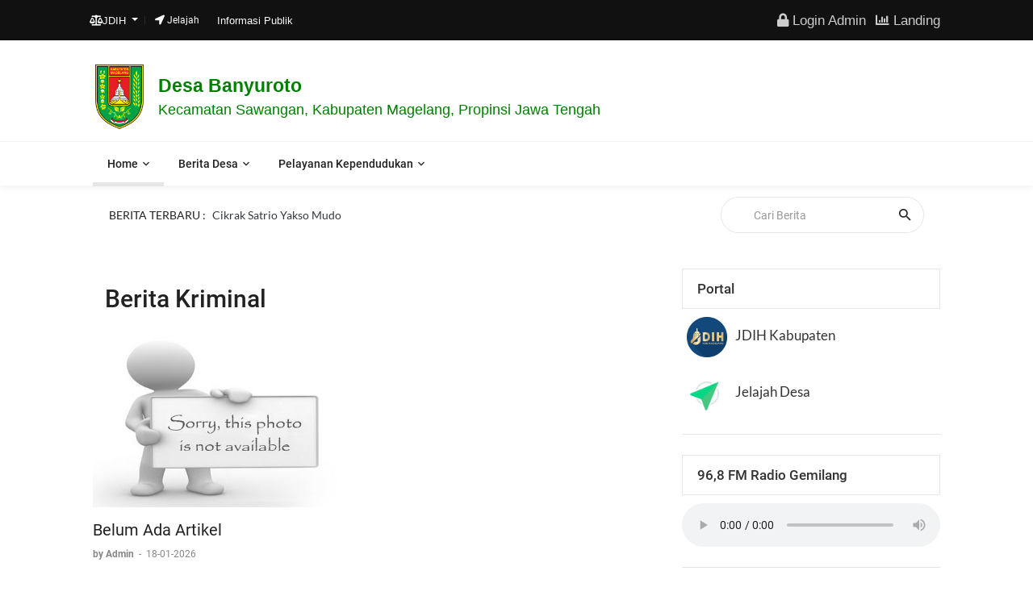

--- FILE ---
content_type: text/html; charset=UTF-8
request_url: https://desabanyuroto.magelangkab.go.id/First/kategori/21
body_size: 49916
content:






<!DOCTYPE html>
<html>
    <head>
        <meta charset="utf-8">
        <meta http-equiv="x-ua-compatible" content="ie=edge">
                            <title>
                Website Resmi Desa Banyuroto - First - Kategori 21            </title>
            <meta name="description" content="">
            <meta name="viewport" content="width=device-width, initial-scale=1">
            <meta property="og:site_name" content="Banyuroto" />
            <meta property="og:type" content="article" />

                    

        
        <link rel="shortcut icon" type="image/x-icon" href="https://scn.magelangkab.go.id/sid/assets-landing/images/logo_kab_mgl.png">

        <script src="https://scn.magelangkab.go.id/sid/tema-assets/v2/asset_2/vendor/jquery/jquery-3.2.1.min.js"></script>
      
        <!-- CSS here -->
        <!-- Magnewz Theme -->
        <link rel="stylesheet" type="text/css" href="https://scn.magelangkab.go.id/sid/tema-assets/v3/asset_2/vendor/bootstrap/css/bootstrap.min.css">
        <link rel="stylesheet" type="text/css" href="https://scn.magelangkab.go.id/sid/tema-assets/v3/asset_2/fonts/fontawesome-5.0.8/css/fontawesome-all.min.css">
        <link rel="stylesheet" type="text/css" href="https://scn.magelangkab.go.id/sid/tema-assets/v3/asset_2/fonts/iconic/css/material-design-iconic-font.min.css">
        <link rel="stylesheet" type="text/css" href="https://scn.magelangkab.go.id/sid/tema-assets/v3/asset_2/vendor/animate/animate.css">
        <link rel="stylesheet" type="text/css" href="https://scn.magelangkab.go.id/sid/tema-assets/v3/asset_2/vendor/css-hamburgers/hamburgers.min.css">
        <link rel="stylesheet" type="text/css" href="https://scn.magelangkab.go.id/sid/tema-assets/v3/asset_2/vendor/animsition/css/animsition.min.css">
        <link rel="stylesheet" type="text/css" href="https://scn.magelangkab.go.id/sid/tema-assets/v3/asset_2/css/util.min.css">
        <link rel="stylesheet" type="text/css" href="https://scn.magelangkab.go.id/sid/tema-assets/v3/asset_2/css/main.css">
        <link rel="stylesheet" type="text/css" href="https://scn.magelangkab.go.id/sid/tema-assets/v3/asset_2/vendor/lightbox2/css/lightbox.min.css">

        <!-- sweetalert -->
        <link rel="stylesheet" href="https://cdnjs.cloudflare.com/ajax/libs/sweetalert/1.1.2/sweetalert.min.css" integrity="sha512-gOQQLjHRpD3/SEOtalVq50iDn4opLVup2TF8c4QPI3/NmUPNZOk2FG0ihi8oCU/qYEsw4P6nuEZT2lAG0UNYaw==" crossorigin="anonymous" referrerpolicy="no-referrer" />
      
        
        <link rel="stylesheet" href="https://desabanyuroto.magelangkab.go.id/assets/css/custom.css" />
        <link rel="stylesheet" href="https://desabanyuroto.magelangkab.go.id/assets/css/pagination.less" />
        <link rel="stylesheet" href="https://desabanyuroto.magelangkab.go.id/assets/css/bootstrap-select.min.css" />

        <!-- Leaflet Maps -->
        <link rel="stylesheet" href="https://unpkg.com/leaflet@1.7.1/dist/leaflet.css" integrity="sha512-xodZBNTC5n17Xt2atTPuE1HxjVMSvLVW9ocqUKLsCC5CXdbqCmblAshOMAS6/keqq/sMZMZ19scR4PsZChSR7A==" crossorigin="" />
        <script src="https://unpkg.com/leaflet@1.7.1/dist/leaflet.js" integrity="sha512-XQoYMqMTK8LvdxXYG3nZ448hOEQiglfqkJs1NOQV44cWnUrBc8PkAOcXy20w0vlaXaVUearIOBhiXZ5V3ynxwA==" crossorigin=""></script>

        
                    <!-- Google tag (gtag.js) -->
            <script async src="https://www.googletagmanager.com/gtag/js?id=G-741MD9S9YX"></script>
            <script>
                window.dataLayer = window.dataLayer || [];
                function gtag(){dataLayer.push(arguments);}
                gtag('js', new Date());

                gtag('config', "G-741MD9S9YX");

                gtag('config', 'G-D24FT31FN2', {
                    'cookie_domain': 'none'
                });
            </script>
        
        <style>
            /* img lighbox */
            .cust-lightbox {
                opacity: 1;
            }

            .cust-lightbox:hover {
                opacity: 0.7;
            }
        </style>

    </head>

    <!-- <body class="animsition"> -->

    <body>
        <!-- header start -->
        <header>
            <!-- Header desktop -->
            <div class="container-menu-desktop">
                <div class="topbar">
                    <div class="content-topbar container h-100">
                        <div class="left-topbar">
                            <div class="dropdown" >
                                <button class="btn btn-sm text-light dropdown-toggle" type="button" id="dropdownMenuButton" data-toggle="dropdown" aria-haspopup="true" aria-expanded="false">
                                    <span class="text-light"><i class="fa fa-balance-scale"></i></span>JDIH
                                </button>
                                <form action="https://desabanyuroto.magelangkab.go.id/First/jdihfilter" method="POST">
                                    <div class="dropdown-menu" aria-labelledby="dropdownMenuButton" style="z-index: 1002;">
                                        <button class="dropdown-item">Tampilkan Semua</button>
                                                                                    <button type="submit" name="categorydok" class="dropdown-item" value="3" ><span class="text-success"><i class="fa fa-balance-scale"></i> </span>Peraturan Desa</button>
                                                                                    <button type="submit" name="categorydok" class="dropdown-item" value="4" ><span class="text-success"><i class="fa fa-balance-scale"></i> </span>Peraturan Bersama Kepala Desa</button>
                                                                                    <button type="submit" name="categorydok" class="dropdown-item" value="5" ><span class="text-success"><i class="fa fa-balance-scale"></i> </span>Peraturan Kepala Desa</button>
                                                                                    <button type="submit" name="categorydok" class="dropdown-item" value="2" ><span class="text-success"><i class="fa fa-balance-scale"></i> </span>Keputusan Kepala Desa</button>
                                                                            </div>
                                </form>
                            </div>
                            <a href="https://desabanyuroto.magelangkab.go.id/First/jelajah" class="left-topbar-item text-light"><i class="fas fa-location-arrow"></i> Jelajah</a>
                                                                                                                                                                <a href="https://desabanyuroto.magelangkab.go.id/First/informasi_publik">
                                        <button class="btn btn-sm text-light" type="button" id="MenuButton" data-toggle="" aria-haspopup="true" aria-expanded="false">
                                            Informasi Publik                                        </button>
                                    </a>
                                                                                                
                                                    </div>
                        <div style="width: 53%;">
                            <span>
                                                            </span>
                        </div>
                        <div class="right-topbar">
                                                        <a href="https://desabanyuroto.magelangkab.go.id/Siteman" style="font-size:1.1rem;"><i class="fa fa-lock"></i> Login Admin</a>
                                                        <a href="https://desabanyuroto.magelangkab.go.id/Landing" style="font-size:1.1rem;"><i class="fas fa-chart-bar"></i> Landing</a>
                        </div>
                    </div>
                </div>

                <!-- Header Mobile -->
                <div class="wrap-header-mobile">
                    <!-- Logo moblie -->
                    <div class="logo-mobile">
                        <a href="https://desabanyuroto.magelangkab.go.id/"><img src="https://scn.magelangkab.go.id/sid/assets-landing/images/logo_kab_mgl.png" alt="IMG-LOGO"></a>
                    </div>

                    <!-- Button show menu -->
                    <div class="btn-show-menu-mobile hamburger hamburger--squeeze m-r--8">
                        <span class="hamburger-box">
                            <span class="hamburger-inner"></span>
                        </span>
                    </div>
                </div>

                <!-- Menu Mobile -->
                <div class="menu-mobile">
                    <ul class="topbar-mobile">
                        <li class="left-topbar">
                            <span class="left-topbar-item flex-wr-s-c">
                                                            </span>
                        </li>

                        <li class="d-flex justify-content-around">
                                                        <a target="_blank" class="h6" href="https://desabanyuroto.magelangkab.go.id/Siteman"><i class="fa fa-lock"></i> Login Admin</a>
                                                        <a target="_blank" class="h6" href="https://desabanyuroto.magelangkab.go.id/Landing"><i class="fas fa-chart-bar"></i> Landing</a>
                        </li>
                    </ul>

                    <ul class="main-menu-m" style="border-bottom:2px solid #0fa368;">
                      <li>
                          <a href="https://desabanyuroto.magelangkab.go.id/First/">Home</a>
                      </li>
                      
                                                  <li>
                                <a href="1">
                                    Berita Desa                                </a>

                                                                    <ul class="sub-menu-m">
                                                                        
                                        <li><a href="https://desabanyuroto.magelangkab.go.id/First/kategori/20">Berita Lokal</a></li>
                                                                        
                                        <li><a href="https://desabanyuroto.magelangkab.go.id/First/kategori/21">Berita Kriminal</a></li>
                                                                        </ul>
                                    <span class="arrow-main-menu-m turn-arrow-main-menu-m">
                                        <i class="fa fa-angle-right" aria-hidden="true"></i>
                                    </span>
                                                            </li>
                                                  <li>
                                <a href="30">
                                    Pelayanan Kependudukan                                </a>

                                                                    <ul class="sub-menu-m">
                                                                        
                                        <li><a href="https://desabanyuroto.magelangkab.go.id/First/kategori/31">KARTU KELUARGA</a></li>
                                                                        
                                        <li><a href="https://desabanyuroto.magelangkab.go.id/First/kategori/32">AKTA LAHIR</a></li>
                                                                        
                                        <li><a href="https://desabanyuroto.magelangkab.go.id/First/kategori/33">AKTA KEMATIAN</a></li>
                                                                        
                                        <li><a href="https://desabanyuroto.magelangkab.go.id/First/kategori/34">PENGANTAR NIKAH</a></li>
                                                                        
                                        <li><a href="https://desabanyuroto.magelangkab.go.id/First/kategori/35">PERPINDAHAN PENDUDUK</a></li>
                                                                        </ul>
                                    <span class="arrow-main-menu-m turn-arrow-main-menu-m">
                                        <i class="fa fa-angle-right" aria-hidden="true"></i>
                                    </span>
                                                            </li>
                      
                    </ul>

                    <ul class="main-menu-m">
                                                                                                                        <li class="dropdown">
                                        <a href="https://desabanyuroto.magelangkab.go.id/First/informasi_publik">
                                            <button class="btn btn-sm text-light px-4 py-0" type="button" id="MenuButton" data-toggle="" aria-haspopup="true" aria-expanded="false">
                                                Informasi Publik                                            </button>
                                        </a>
                                    </li>
                                                                                    
                        <li>
                            <a class="btn btn-sm text-light px-4 py-0" type="button" id="dropdownMenuButton" data-toggle="dropdown" aria-haspopup="true" aria-expanded="false">
                                <span class="text-light pr-1"><i class="fa fa-balance-scale"></i></span>JDIH
                            </a>
                            <form action="https://desabanyuroto.magelangkab.go.id/First/jdihfilter" method="POST">
                                <ul class="sub-menu-m">
                                    <button class="dropdown-item">Tampilkan Semua</button>
                                                                            <button type="submit" name="categorydok" class="dropdown-item" value="3" ><span class="text-success"><i class="fa fa-balance-scale"></i> </span>Peraturan Desa</button>
                                                                            <button type="submit" name="categorydok" class="dropdown-item" value="4" ><span class="text-success"><i class="fa fa-balance-scale"></i> </span>Peraturan Bersama Kepala Desa</button>
                                                                            <button type="submit" name="categorydok" class="dropdown-item" value="5" ><span class="text-success"><i class="fa fa-balance-scale"></i> </span>Peraturan Kepala Desa</button>
                                                                            <button type="submit" name="categorydok" class="dropdown-item" value="2" ><span class="text-success"><i class="fa fa-balance-scale"></i> </span>Keputusan Kepala Desa</button>
                                                                    </ul>
                                <span class="arrow-main-menu-m turn-arrow-main-menu-m">
                                    <i class="fa fa-angle-right" aria-hidden="true"></i>
                                </span>
                            </form>
                        </li>

                        <li>
                            <a href="https://desabanyuroto.magelangkab.go.id/First/jelajah" class="left-topbar-item text-light"><i class="fas fa-location-arrow"></i> Jelajah</a>
                        </li>
                    </ul>
                </div>

                <!--  -->
                <div class="wrap-logo container justify-c-unset">
                    <!-- Logo desktop -->
                    <div class="logo m-0-3 w-0">
                       <a href="https://desabanyuroto.magelangkab.go.id/First/"><img src="https://scn.magelangkab.go.id/sid/assets-landing/images/logo_kab_mgl.png" alt="LOGO" style="max-width:4rem;"></a>
                    </div>
                    <!-- Banner -->
                    <div class="banner-header justify-c-unset ml-3">
                        <a href="https://desabanyuroto.magelangkab.go.id/First/" style="color:green;font-size:1.5em;">
                            <h1><b>Desa Banyuroto</b></h1>
                            <h3 style="font-size:1.2rem;">Kecamatan Sawangan, Kabupaten Magelang, Propinsi Jawa Tengah</h3>
                        </a>
                    </div>
                </div>

                <div class="wrap-main-nav">
                    <div class="main-nav">
                        <nav class="menu-desktop">
                            <ul class="main-menu">
                                <li class="main-menu-active">
                                    <a href="https://desabanyuroto.magelangkab.go.id/First/">Home</a>
                                    <ul class="sub-menu">
                                                                            <li>
                                        <a href="https://desabanyuroto.magelangkab.go.id/First/artikel/132">Profil Desa</a>
                                                                                    <ul class="sub-menu">
                                                                                                    <li>
                                                        <a href="https://desabanyuroto.magelangkab.go.id/First/statistik/4">Profil Masyarakat Desa</a>
                                                    </li>
                                                                                            </ul>
                                         
                                        </li>
                                                                            <li>
                                        <a href="https://desabanyuroto.magelangkab.go.id/First/artikel/97">Data Desa</a>
                                                                                    <ul class="sub-menu">
                                                                                                    <li>
                                                        <a href="https://desabanyuroto.magelangkab.go.id/First/statistik/1">Data Pekerjaan</a>
                                                    </li>
                                                                                                    <li>
                                                        <a href="https://desabanyuroto.magelangkab.go.id/First/statistik/3">Data Agama</a>
                                                    </li>
                                                                                                    <li>
                                                        <a href="https://desabanyuroto.magelangkab.go.id/First/statistik/4">Data Jenis Kelamin</a>
                                                    </li>
                                                                                                    <li>
                                                        <a href="https://desabanyuroto.magelangkab.go.id/First/statistik/13">Data Kelompok Umur</a>
                                                    </li>
                                                                                                    <li>
                                                        <a href="https://desabanyuroto.magelangkab.go.id/First/statistik/13">Data Warga Negara</a>
                                                    </li>
                                                                                            </ul>
                                         
                                        </li>
                                                                            <li>
                                        <a href="https://desabanyuroto.magelangkab.go.id/First/informasi_publik">Informasi Publik</a>
                                         
                                        </li>
                                                                        </ul>
                                </li>
                                                                <li class="main-menu">
                                    <a href="https://desabanyuroto.magelangkab.go.id/First/kategori/1">Berita Desa</a>
                                                                            <ul class="sub-menu">
                                                                                            <li>
                                                    <a href="https://desabanyuroto.magelangkab.go.id/First/kategori_sub/20">Berita Lokal</a>
                                                </li>
                                                                                            <li>
                                                    <a href="https://desabanyuroto.magelangkab.go.id/First/kategori_sub/21">Berita Kriminal</a>
                                                </li>
                                                                                    </ul>
                                     
                                </li>
                                                                <li class="main-menu">
                                    <a href="https://desabanyuroto.magelangkab.go.id/First/kategori/30">Pelayanan Kependudukan</a>
                                                                            <ul class="sub-menu">
                                                                                            <li>
                                                    <a href="https://desabanyuroto.magelangkab.go.id/First/kategori_sub/31">KARTU KELUARGA</a>
                                                </li>
                                                                                            <li>
                                                    <a href="https://desabanyuroto.magelangkab.go.id/First/kategori_sub/32">AKTA LAHIR</a>
                                                </li>
                                                                                            <li>
                                                    <a href="https://desabanyuroto.magelangkab.go.id/First/kategori_sub/33">AKTA KEMATIAN</a>
                                                </li>
                                                                                            <li>
                                                    <a href="https://desabanyuroto.magelangkab.go.id/First/kategori_sub/34">PENGANTAR NIKAH</a>
                                                </li>
                                                                                            <li>
                                                    <a href="https://desabanyuroto.magelangkab.go.id/First/kategori_sub/35">PERPINDAHAN PENDUDUK</a>
                                                </li>
                                                                                    </ul>
                                     
                                </li>
                                                            </ul>
                        </nav>
                    </div>
                </div>
            </div>
            <!--  --><main>
    <!-- Search -->
    <div class="container">
    <div class="bg0 flex-wr-sb-c p-rl-20 p-tb-8">
        <div class="f2-s-1 p-r-30 size-w-0 m-tb-6 flex-wr-s-c">
            <span class="text-uppercase cl2 p-r-8">
                Berita Terbaru :
            </span>
            <span class="dis-inline-block cl6 slide100-txt pos-relative size-w-0" data-in="fadeInDown" data-out="fadeOutDown">
                                                        <span class="dis-inline-block slide100-txt-item animated visible-false">
                        <a class="text-dark" href="https://desabanyuroto.magelangkab.go.id/First/detail_artikel/cikrak-satrio-yakso-mudo">Cikrak Satrio Yakso Mudo</a>
                    </span>
                                                        <span class="dis-inline-block slide100-txt-item animated visible-false">
                        <a class="text-dark" href="https://desabanyuroto.magelangkab.go.id/First/detail_artikel/lomba-mewarnai-dan-mendengarkan-dongeng">Lomba mewarnai dan mendengarkan...</a>
                    </span>
                                                        <span class="dis-inline-block slide100-txt-item animated visible-false">
                        <a class="text-dark" href="https://desabanyuroto.magelangkab.go.id/First/detail_artikel/kelengkapan-dokumen-kartu-keluarga-hilang">KELENGKAPAN DOKUMEN KARTU...</a>
                    </span>
                                                        <span class="dis-inline-block slide100-txt-item animated visible-false">
                        <a class="text-dark" href="https://desabanyuroto.magelangkab.go.id/First/detail_artikel/kelengkapan-dokumen-akta-kelahiran">KELENGKAPAN DOKUMEN AKTA...</a>
                    </span>
                            </span>
        </div>

        <!-- <div class="pos-relative size-a-2 bo-1-rad-22 of-hidden bocl11 m-tb-6"> -->
        <form class="pos-relative bo-1-rad-22 of-hidden bocl11 m-tb-6 col-md-3 col-sm-12" style="height:45px" action=" https://desabanyuroto.magelangkab.go.id/First/search" method="get">
            <input class="f1-s-1 cl6 plh9 s-full p-l-25 p-r-45" style="width:100%" type="text" name="search" placeholder="Cari Berita">
            <button class="flex-c-c size-a-1 ab-t-r fs-20 cl2 hov-cl10 trans-03" type="submit">
                <i class="zmdi zmdi-search"></i>
            </button>
        </form>
        <!-- </div> -->
    </div>
</div>    <!-- End Search -->

    <!-- Carousel Dll -->
    
    <!-- End Carousel Dll -->

    <!-- ARTIKEL -->
    <section class="bg0 p-t-30 p-b-55">
        <div class="container">
            <div class="row justify-content-center">
                <div class="col-md-12 col-lg-8 p-b-80">
                    <!-- Page heading -->
                    <div class="container p-t-20 p-b-20">
                        <h2 class="f1-l-1 cl2">
                            Berita Kriminal                        </h2>
                    </div>
                    <div class="row">
                                                    <div class="col-sm-6 p-r-25 p-r-15-sr991">
                                <!-- Item latest -->
                                <div class="m-b-45">
                                    <a href="#" class="wrap-pic-w hov1 trans-03">
                                                                                <img src="https://scn.magelangkab.go.id/sid/assets/images/404-image-not-found.jpg" alt="IMG" height="220vh">
                                    </a>
                                    <div class="p-t-16">
                                        <h5 class="p-b-5">
                                            <a href="blog-detail-01.html" class="f1-m-3 cl2 hov-cl10 trans-03">
                                                Belum Ada Artikel
                                            </a>
                                        </h5>
                                        <span class="cl8">
                                            <a href="#" class="f1-s-4 cl8 hov-cl10 trans-03">
                                                by Admin
                                            </a>
                                            <span class="f1-s-3 m-rl-3">
                                                -
                                            </span>
                                            <span class="f1-s-3">
                                                18-01-2026                                            </span>
                                        </span>
                                    </div>
                                </div>
                            </div>
                                            </div>

                    <!-- Pagination -->
                    <div class="flex-wr-s-c m-rl--7 p-t-15">
                                            </div>
                </div>

                <div class="col-md-10 col-lg-4 p-b-80">
                    <div class="p-l-10 p-rl-0-sr991 p-b-20 portal-container">
    <div class="p-b-10">
        <div class="how2 how2-cl4 flex-s-c">
            <h3 class="f1-m-2 cl3 tab01-title">
                Portal
            </h3>
        </div>
                    <div class="p-t-10 p-b-10">
                <div class="header__logo">
                    <a href="https://jdih.magelangkab.go.id" target="_blank">
                        <img src="https://sid.magelangkab.go.id/assets/images/jdih-kabupaten-logo.png" alt="" class="img img-responsive jelajah image-portal">
                        <span class="f1-m-2 cl3 tab01-title" style="font-family: Lato-Regular;">
                            JDIH Kabupaten                        </span>
                    </a>
                </div>
            </div>
                    <div class="p-t-10 p-b-10">
                <div class="header__logo">
                    <a href="https://desabanyuroto.magelangkab.go.id/First/jelajah" >
                        <img src="https://sid.magelangkab.go.id/assets/images/jelajah-desa-logo.png" alt="" class="img img-responsive jelajah image-portal">
                        <span class="f1-m-2 cl3 tab01-title" style="font-family: Lato-Regular;">
                            Jelajah Desa                        </span>
                    </a>
                </div>
            </div>
                <hr>
    </div>
    <div class="p-b-10">
        <div class="how2 how2-cl4 flex-s-c">
            <h3 class="f1-m-2 cl3 tab01-title">
                96,8 FM Radio Gemilang
            </h3>
        </div>
        <div class="flex-c-s p-t-10 p-b-10">
            <audio id="radio-gemilang" controls style="width:100%; height:10; color:#e59d0f;" src="https://streaming-radio.magelangkab.go.id/studio"></audio>
            <script>
                var audio = document.getElementById("radio-gemilang");
                audio.volume = 0.5;
            </script>
        </div>
        <hr>
    </div>
    <!-- Popular Posts -->
    <div class="p-b-10">
        <div class="how2 how2-cl4 flex-s-c">
            <h3 class="f1-m-2 cl3 tab01-title">
                Konten Populer
            </h3>
        </div>
        <ul class="p-t-10">
                                        <li class="flex-wr-sb-s p-b-30">
                    <a href="#" class="size-w-10 wrap-pic-w hov1 trans-03">
                        <img class="img-cus-thumb" src="https://desabanyuroto.magelangkab.go.id/desa-lokasi/upload/artikel/kecil_1502957450openg-ireng-kenayan.jpg" alt="IMG">
                    </a>
                    <div class="size-w-11">
                        <h6 class="p-b-4">
                            <a href="https://desabanyuroto.magelangkab.go.id/First/detail_artikel/topeng-ireng-karya-rimba-dan-brondut" class="f1-s-5 cl3 hov-cl10 trans-03">
                                Topeng Ireng Karya Rimba dan Brondut                            </a>
                        </h6>
                        <span class="cl8 txt-center p-b-24">
                            <a href="#" class="f1-s-6 cl8 hov-cl10 trans-03">
                                1273 Views
                            </a>
                            <span class="f1-s-3 m-rl-3">
                                -
                            </span>
                            <span class="f1-s-3">
                                17 August 2017                            </span>
                        </span>
                    </div>
                </li>
                            <li class="flex-wr-sb-s p-b-30">
                    <a href="#" class="size-w-10 wrap-pic-w hov1 trans-03">
                        <img class="img-cus-thumb" src="https://sid.magelangkab.go.id/assets/images/not-found.png" alt="IMG">
                    </a>
                    <div class="size-w-11">
                        <h6 class="p-b-4">
                            <a href="https://desabanyuroto.magelangkab.go.id/First/detail_artikel/wisata-jalur-pendakian-gunung-merbabu-via-suwanting" class="f1-s-5 cl3 hov-cl10 trans-03">
                                Wisata Jalur Pendakian Gunung Merbabu Via...                            </a>
                        </h6>
                        <span class="cl8 txt-center p-b-24">
                            <a href="#" class="f1-s-6 cl8 hov-cl10 trans-03">
                                1200 Views
                            </a>
                            <span class="f1-s-3 m-rl-3">
                                -
                            </span>
                            <span class="f1-s-3">
                                17 August 2017                            </span>
                        </span>
                    </div>
                </li>
                            <li class="flex-wr-sb-s p-b-30">
                    <a href="#" class="size-w-10 wrap-pic-w hov1 trans-03">
                        <img class="img-cus-thumb" src="https://sid.magelangkab.go.id/assets/images/not-found.png" alt="IMG">
                    </a>
                    <div class="size-w-11">
                        <h6 class="p-b-4">
                            <a href="https://desabanyuroto.magelangkab.go.id/First/detail_artikel/jathilan-tritari-budi-tani" class="f1-s-5 cl3 hov-cl10 trans-03">
                                Jathilan Tritari Budi Tani                            </a>
                        </h6>
                        <span class="cl8 txt-center p-b-24">
                            <a href="#" class="f1-s-6 cl8 hov-cl10 trans-03">
                                865 Views
                            </a>
                            <span class="f1-s-3 m-rl-3">
                                -
                            </span>
                            <span class="f1-s-3">
                                17 August 2017                            </span>
                        </span>
                    </div>
                </li>
                            <li class="flex-wr-sb-s p-b-30">
                    <a href="#" class="size-w-10 wrap-pic-w hov1 trans-03">
                        <img class="img-cus-thumb" src="https://desabanyuroto.magelangkab.go.id/desa-lokasi/upload/artikel/kecil_1502957176jathilan-kenayann.jpg" alt="IMG">
                    </a>
                    <div class="size-w-11">
                        <h6 class="p-b-4">
                            <a href="https://desabanyuroto.magelangkab.go.id/First/detail_artikel/jathilan-turonggo-mudo" class="f1-s-5 cl3 hov-cl10 trans-03">
                                Jathilan Turonggo Mudo                            </a>
                        </h6>
                        <span class="cl8 txt-center p-b-24">
                            <a href="#" class="f1-s-6 cl8 hov-cl10 trans-03">
                                858 Views
                            </a>
                            <span class="f1-s-3 m-rl-3">
                                -
                            </span>
                            <span class="f1-s-3">
                                17 August 2017                            </span>
                        </span>
                    </div>
                </li>
                            <li class="flex-wr-sb-s p-b-30">
                    <a href="#" class="size-w-10 wrap-pic-w hov1 trans-03">
                        <img class="img-cus-thumb" src="https://sid.magelangkab.go.id/assets/images/not-found.png" alt="IMG">
                    </a>
                    <div class="size-w-11">
                        <h6 class="p-b-4">
                            <a href="https://desabanyuroto.magelangkab.go.id/First/detail_artikel/kesenian-dusun-suwanting" class="f1-s-5 cl3 hov-cl10 trans-03">
                                Kesenian Dusun Suwanting                            </a>
                        </h6>
                        <span class="cl8 txt-center p-b-24">
                            <a href="#" class="f1-s-6 cl8 hov-cl10 trans-03">
                                829 Views
                            </a>
                            <span class="f1-s-3 m-rl-3">
                                -
                            </span>
                            <span class="f1-s-3">
                                17 August 2017                            </span>
                        </span>
                    </div>
                </li>
                    </ul>
        <hr>
    </div>
</div>                </div>
            </div>
        </div>
    </section>
</main>

        <!-- footer -->
        <footer>
            <div class="bg2 p-t-40 p-b-25">
                <div class="container">
                    <div class="row">
                        <div class="col-lg-4 p-b-20">
                            <div class="size-h-2 flex-s-c mb-3">
                                <h2 class="f1-m-7 cl0">
                                    Desa Banyuroto                                </h2>
                            </div>
                            <div>
                                <p class="f1-s-1 cl11 p-b-16">
                                    Alamat : Jln. Ketep'Kopeng km. 03, Garon, Banyuroto, Sawangan<br />
                                    Kode Pos : 56481<br />
                                                                        Email : pemdesbanyuroto@gmail.com                                                                          <br />Nomor Whatsapp : 085880166688<br />
                                                                    </p>
                                <!-- Sosial Media -->
                                <div class="p-t-15">
                                    <a class='fs-22 cl11 hov-cl10 trans-03 m-r-10' href='https://www.facebook.com/groups/OpenSID/' target='_blank'><i class='fab fa-facebook-f'></i></a><a class='fs-22 cl11 hov-cl10 trans-03 m-r-10' href='https://youtube.com/@desabanyuroto5285?si=-cckJicy3At8iVKp' target='_blank'><i class='fab fa-youtube'></i></a><a class='fs-22 cl11 hov-cl10 trans-03 m-r-10' href='https://www.instagram.com/desa_wisata_banyuroto?igsh=eTI3dmRvZmRjeGho' target='_blank'><i class='fab fa-instagram'></i></a><a class='fs-22 cl11 hov-cl10 trans-03 m-r-10' href='https://api.whatsapp.com/send?phone=6285880166688' target='_blank'><i class='fab fa-whatsapp'></i></a>                                </div>
                            </div>
                        </div>
                        <div class="col-sm-6 col-lg-4 p-b-10 d-none d-md-block d-lg-block d-xl-block">
                            <div class="size-h-2 flex-s-c mb-3">
                                <h5 class="f1-m-7 cl0">
                                    <span><i class="fas fa-users"></i></span> Pengunjung
                                </h5>
                            </div>
                            <ul class="m-t--12">
                                <li class="how-bor1 p-rl-5 p-tb-10"><a class="f1-s-5 cl11 hov-cl10 trans-03 p-tb-8" href="#"><span><i class="fas fa-calendar-check"></i></span> Tahun Kemarin <span class="float-right">37,665</span></a></li>
                                <li class="how-bor1 p-rl-5 p-tb-10"><a class="f1-s-5 cl11 hov-cl10 trans-03 p-tb-8" href="#"><span><i class="far fa-calendar-check"></i></span> Tahun Ini <span class="float-right"> 4,233 </span> </a></li>
                                <li class="how-bor1 p-rl-5 p-tb-10"><a class="f1-s-5 cl11 hov-cl10 trans-03 p-tb-8" href="#"><span><i class="fas fa-calendar-plus"></i></span> Bulan Ini <span class="float-right"> 4,233 </span> </a></li>
                                <li class="how-bor1 p-rl-5 p-tb-10"><a class="f1-s-5 cl11 hov-cl10 trans-03 p-tb-8" href="#"><span><i class="fas fa-male"></i></span> Hari Ini <span class="float-right"> 85 </span> </a></li>
                            </ul>
                        </div>
                        <div class="col-sm-6 col-lg-4 p-b-20 d-none d-md-block d-lg-block d-xl-block">
                            <div class="size-h-2 flex-s-c mb-3">
                                <h5 class="f1-m-7 cl0">
                                    <span><i class="fas fa-globe"></i></span> External Link
                                </h5>
                            </div>
                            <ul class="m-t--12">
                                <li class="how-bor1 p-rl-5 p-tb-10"><a class="f1-s-5 cl11 hov-cl10 trans-03 p-tb-8" target="_blank" href="http://magelangkab.go.id"><span><i class="fas fa-external-link-square-alt"></i></span> Pemerintah Kab. Magelang</a></li>
                                <li class="how-bor1 p-rl-5 p-tb-10"><a class="f1-s-5 cl11 hov-cl10 trans-03 p-tb-8" target="_blank" href="http://dispermades.magelangkab.go.id"><span><i class="fas fa-external-link-square-alt"></i></span> Dispermades Kab. Magelang</a></li>
                                <li class="how-bor1 p-rl-5 p-tb-10"><a class="f1-s-5 cl11 hov-cl10 trans-03 p-tb-8" target="_blank" href="http://diskominfo.magelangkab.go.id"><span><i class="fas fa-external-link-square-alt"></i></span> Diskominfo Kab. Magelang</a></li>
                            </ul>
                        </div>
                    </div>

                    <div class="row mt-4">
                        <div class="text-center text-light col-md-12 mx-auto">
                            <div>
                                <img width="100" src="https://sid.magelangkab.go.id/assets/images/logo_bsre.png" alt="" v:shapes="Picture_x0020_2">
                                <img width="30px" height="100%" src="https://sid.magelangkab.go.id/assets/images/logo_kab_mgl.png" alt="" v:shapes="Picture_x0020_2">
                            </div>
                          <div class="text-xs">
                              <span class="text-sm">© 2026</span>
                              <br> 
                              <span>
                                  <span class="text-sm">
                                      Aplikasi ini didukung oleh 
                                      <a class="text-light" href="https://bsre.bssn.go.id/" target="_blank">
                                          Balai Sertifikasi Elektronik (BSrE)
                                      </a>
                                  </span>
                                  <span class="text-sm">
                                      dan
                                      <a class="text-light" href="https://bsre.bssn.go.id/" target="_blank">
                                          Badan Siber dan Sandi Negara (BSSN).
                                      </a>
                                  </span>
                              </span>
                              <br>
                              <div class="row">
                                  <div class="mx-auto">
                                      <span class="text-sm">
                                          <a class="text-light" href="https://diskominfo.magelangkab.go.id" target="_blank">
                                              Dinas Komunikasi dan Informatika Kabupaten Magelang
                                          </a>
                                      </span>
                                  </div>
                              </div>
                          </div>
                          <div class="row align-items-center m-2">
                              <div class="col-md-12 col-12 text-center">
                                  <div class="copyright text-light text-sm">
                                      <p>SID Kabupaten Magelang</p>
                                  </div>
                              </div>
                          </div>
                        </div>
                    </div>
                    <div class="row">
                        <div class="mx-auto">
                            <div class="size-h-3 flex-s-c">
                                <h5 class="f1-m-7 cl0">
                                    <span>Support </span>
                                </h5>
                                <li class="how-bor1 p-rl-5 p-tb-10"><a class="f1-s-5 cl11 hov-cl10 trans-03 p-tb-8" target="_blank" href="http://opensid.info/"><span><i class="fas fa-external-link-square-alt"></i></span> Open SID</a></li>
                            </div>
                        </div>
                    </div>
                </div>
            </div>

                    </footer>
        <!-- footer end -->
        <div class="btn-back-to-top" id="myBtn">
            <span class="symbol-btn-back-to-top">
                <span class="fas fa-angle-up"></span>
            </span>
        </div>

        <!-- JS here -->
        <!-- jQuery Plugins -->
        <script src="https://scn.magelangkab.go.id/sid/tema-assets/v2/asset_2/vendor/animsition/js/animsition.min.js"></script>
        <script src="https://scn.magelangkab.go.id/sid/tema-assets/v2/asset_2/vendor/bootstrap/js/popper.js"></script>
        <script src="https://scn.magelangkab.go.id/sid/tema-assets/v2/asset_2/vendor/bootstrap/js/bootstrap.min.js"></script>
        <script src="https://desabanyuroto.magelangkab.go.id/assets/js/bootstrap-select.min.js"></script>
        <script src="https://scn.magelangkab.go.id/sid/tema-assets/v3/asset_2/vendor/lightbox2/js/lightbox.min.js"></script>
        <script src="https://scn.magelangkab.go.id/sid/tema-assets/v2/asset_2/js/main.js"></script>
        <!-- FB Comment -->
        <div id="fb-root"></div>
        <script async defer crossorigin="anonymous" src="https://connect.facebook.net/id_ID/sdk.js#xfbml=1&version=v11.0" nonce="gJTpnPeI"></script>
        <!-- Highchart -->
        <script src="https://code.highcharts.com/highcharts.js"></script>
        <script src="https://code.highcharts.com/modules/exporting.js"></script>
        <script src="https://code.highcharts.com/modules/export-data.js"></script>
        <script src="//code.highcharts.com/themes/grid-light.js"></script>
        <script src="https://code.highcharts.com/modules/series-label.js"></script>

        <!-- sweetalert -->
        <script src="https://cdnjs.cloudflare.com/ajax/libs/sweetalert/1.1.2/sweetalert.min.js" integrity="sha512-bQTg0yQoJONPPP2GJpVEWYayw5y7LmCrN+VMCr3l3jl1mn8a2yjYLDBkvt4TkQCJjLaI3kprfiJ2ivEUOw63ow==" crossorigin="anonymous" referrerpolicy="no-referrer"></script>

        <!-- Grafik ART -->
        <script>
          var jenis = [];
          var jumlah = [];
          // var datanya =   [];
          
          Highcharts.chart('grafik-art', {
            chart: {
              plotBackgroundColor: null,
              plotBorderWidth: null,
              plotShadow: false,
              type: 'pie'
            },
            title: {
              text: 'Sumber DTKS Desa tahun '
            },
            tooltip: {
              pointFormat: '{series.name}: <b>{point.percentage:.1f}%</b>'
            },
            accessibility: {
              point: {
                valueSuffix: '%'
              }
            },
            plotOptions: {
              pie: {
                allowPointSelect: true,
                cursor: 'pointer',
                dataLabels: {
                  enabled: true,
                  format: '<b>{point.name}</b>: {point.percentage:.1f} %'
                }
              }
            },
            series: [{
              name: 'Total',
              colorByPoint: true,
              data: []            }]
          });
        </script>

          <!-- Grafik RT -->
        <script>
          grafik_rt();

          function grafik_rt() {
            var graftahun = [];
            var grafjumlahtahun = [];
            
            Highcharts.chart('grafik-rt', {
              chart: {
                type: 'line'
              },
              title: {
                text: ''
              },
              subtitle: {
                text: ''
              },
              xAxis: {
                categories: graftahun
              },
              yAxis: {
                title: {
                  text: 'Jumlah ( Rumah Tangga )'
                }
              },
              plotOptions: {
                line: {
                  dataLabels: {
                    enabled: true
                  },
                  enableMouseTracking: true
                }
              },
              series: [{
                name: 'Rumah Tangga',
                data: grafjumlahtahun
              }]
            });
          }
        </script>

        <script src="https://desabanyuroto.magelangkab.go.id/assets/js/pdf-reader.js" async></script>

    </body>
</html>

--- FILE ---
content_type: text/html; charset=UTF-8
request_url: https://desabanyuroto.magelangkab.go.id/assets/css/pagination.less
body_size: 958
content:





<!DOCTYPE html>
<html lang="en">
<head>
	<title>404 Page Not Found</title>
	<link rel="stylesheet" type="text/css" href="https://scn.magelangkab.go.id/sid/assets/bootstrap/css/bootstrap.min.css" />
	<link rel="stylesheet" type="text/css" href="https://scn.magelangkab.go.id/sid/assets/css/font-awesome.min.css" />
	<link rel="stylesheet" type="text/css" href="https://scn.magelangkab.go.id/sid/assets/css/AdminLTE.css" />
</head>
<body>
<div class="container">
	<div class="error-page">
		<h2 class="headline text-yellow">404</h2>

		<div class="error-content">
			<h3><i class="fa fa-warning text-yellow"></i> </h3>
			<p>
				Kami tidak dapat menemukan halaman yang Anda inginkan.
				Untuk sementara Anda dapat kembali ke halaman <a href="https://desabanyuroto.magelangkab.go.id/">awal</a> atau ke <a href="https://desabanyuroto.magelangkab.go.id/First/kategori/21">halaman sebelumnya.</a>
			</p>
		</div>

	</div>
</div>
</body>
</html>